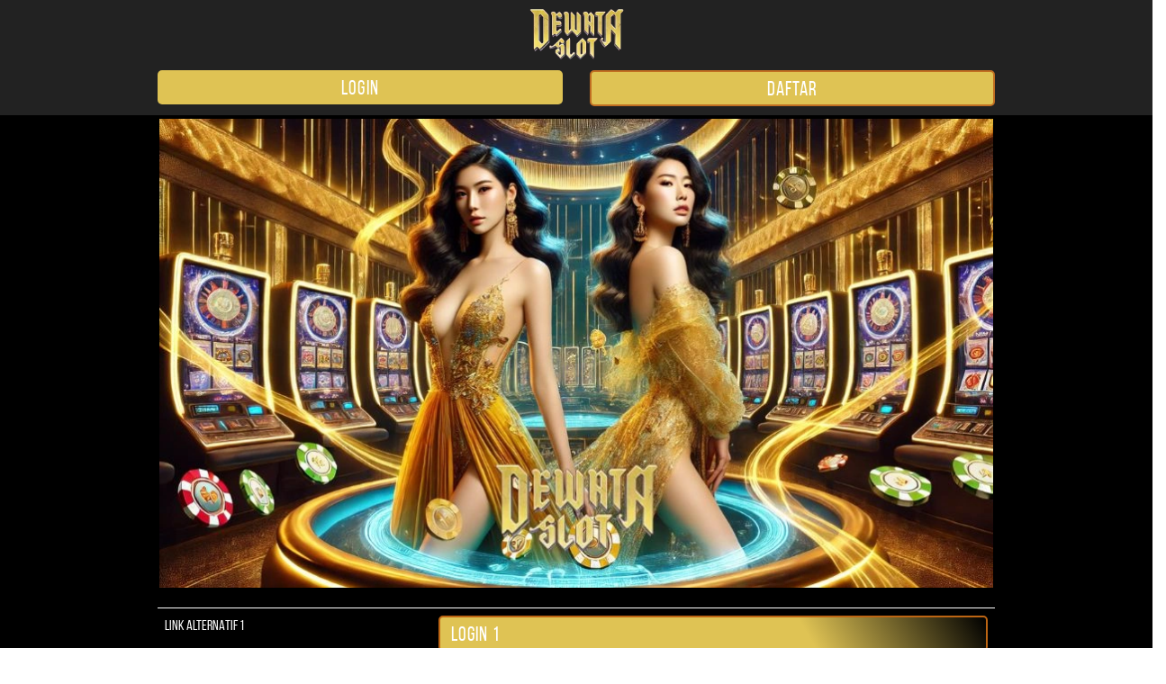

--- FILE ---
content_type: text/html
request_url: https://accessfitnessclub.com/
body_size: 4423
content:
  

<!DOCTYPE html>
<html lang="id">
<head>
    <!-- meta lists -->
    <meta charset="UTF-8" />
    <meta http-equiv="X-UA-Compatible" content="IE=edge" />
    <meta name="viewport" content="width=device-width, initial-scale=1.0" />
    <link rel="icon" type="image/x-icon" href="asset/favicon.ico" sizes="16x16" />
    <title>DewataSlot → Bandar Taruhan Slot Pasti Maxwin Langsung Cair</title>
    <meta name="description" content="DewataSlot adalah destinasi utama bagi pecinta slot online yang mengutamakan kemenangan maksimal  dan proses pencairan cepat. Daftar di situs resmi." />
    <meta name="keywords" content="dewataslot, dewata slot, dewataslot asia, daftar dewataslot, link alternatif dewataslot, login dewataslot, situs taruhan dewataslot, situs dewataslot, dewataslot indonesia">
    <meta name="author" content="DewataSlot" />
    <meta name="url" content="https://accessfitnessclub.com/" />
    <meta name="designer" content="dewataslot" />
    <meta name="publisher" content="DewataSlot" />
    <link rel="amphtml" href="https://valkrie.xyz/accessfitnessclub.com/">
    <link rel="canonical" href="https://accessfitnessclub.com/" />
    <meta property="og:type" content="game.achievement" />
    <meta property="og:title" content="DewataSlot → Bandar Taruhan Slot Pasti Maxwin Langsung Cair" />
    <meta property="og:description" content="DewataSlot adalah destinasi utama bagi pecinta slot online yang mengutamakan kemenangan maksimal  dan proses pencairan cepat. Daftar di situs resmi." />
    <meta property="og:image" content="asset/dewataslot-gacor.webp" />
    <meta property="og:url" content="https://accessfitnessclub.com/" />
    <meta property="og:site_name" content="DewataSlot" />
    <meta name="twitter:title" content="DewataSlot → Bandar Taruhan Slot Pasti Maxwin Langsung Cair" />
    <meta name="twitter:description" content="DewataSlot adalah destinasi utama bagi pecinta slot online yang mengutamakan kemenangan maksimal  dan proses pencairan cepat. Daftar di situs resmi." />
    <meta name="twitter:image" content="asset/dewataslot-gacor.webp" />
    <meta name="twitter:site" content=" DewataSlot" />
    <meta name="twitter:creator" content="DewataSlot" />
    <meta name="distribution" content="web" />
    <meta name="Classification" content="Business" />
    <meta name="HandheldFriendly" content="True" />
    <meta name="MobileOptimized" content="320" />
    <meta name="robots" content="index,follow" />
    <meta name="googlebot" content="index,follow" />
    <meta http-equiv="Content-Style-Type" content="text/css" />
    <meta http-equiv="Content-Script-Type" content="text/javascript" />
    <!-- json schema -->
     <script type="application/ld+json">
{
          "@context": "https://schema.org",
          "@type": "Organization",
          "name": "DewataSlot",
          "url": "https://dewataslot.com",
          "logo": "https://dewataslot.png",
          "contactPoint": {
            "@type": "ContactPoint",
            "telephone": "+62-813-1724-2224",
            "contactType": "Customer Support",
            "areaServed": "ID",
            "availableLanguage": "Indonesian"
          },
          "sameAs": [
            "https://twitter.com/DewataSlot_Asia",
            "http://https//www.instagram.com/DewataSlot/",
            "https://www.tiktok.com/@dewataslot_official",
            "http://www.linkedin.com/in/dewataslot-dewataslot-997456189/"
          ]
        }
        </script>
        <script type='application/ld+json'>
{
  "@context": "http://www.schema.org",
  "@type": "WebSite",
  "name": "https://dewataslot.com/",
  "alternateName": "dewataslot",
  "url": "https://dewataslot.com/"
}
 </script>

    <!-- amp -->
    <script async src="https://cdn.ampproject.org/v0.js"></script>


    <!-- amp custom script -->
    <!-- <script async custom-element="amp-script" src="https://cdn.ampproject.org/v0/amp-script-0.1.js"></script>
    <meta name="amp-script-src" content="sha384-QtSXZt6zfsw7GcCzVRbfkf727QXHaSA4Ck8IVvP0jVtgY5MFpbCEd9QVAGyJdmJu" /> -->




    <!-- style amp boilerplate [do not edit this style] -->
    <style amp-boilerplate>
        body {
            -webkit-animation: -amp-start 8s steps(1, end) 0s 1 normal both;
            -moz-animation: -amp-start 8s steps(1, end) 0s 1 normal both;
            -ms-animation: -amp-start 8s steps(1, end) 0s 1 normal both;
            animation: -amp-start 8s steps(1, end) 0s 1 normal both
        }

        @-webkit-keyframes -amp-start {
            from {
                visibility: hidden
            }

            to {
                visibility: visible
            }
        }

        @-moz-keyframes -amp-start {
            from {
                visibility: hidden
            }

            to {
                visibility: visible
            }
        }

        @-ms-keyframes -amp-start {
            from {
                visibility: hidden
            }

            to {
                visibility: visible
            }
        }

        @-o-keyframes -amp-start {
            from {
                visibility: hidden
            }

            to {
                visibility: visible
            }
        }

        @keyframes -amp-start {
            from {
                visibility: hidden
            }

            to {
                visibility: visible
            }
        }
    </style>
    <noscript>
        <style amp-boilerplate>
            body {
                -webkit-animation: none;
                -moz-animation: none;
                -ms-animation: none;
                animation: none
            }
        </style>
    </noscript>



    <!-- style amp custom [editable] -->
    <style amp-custom>
        /* raw media */
        @font-face {
            font-family: "BebasNeue";
            src: local("BebasNeue"), url(https://raw.githack.com/Scrum/font-bebas-neue/master/fonts/BebasNeue.woff2) format("woff2"), url(https://raw.githack.com/Scrum/font-bebas-neue/master/fonts/BebasNeue.woff2) format("woff"), url(https://raw.githack.com/Scrum/font-bebas-neue/master/fonts/BebasNeue.ttf) format("truetype"), url(https://raw.githack.com/Scrum/font-bebas-neue/master/fonts/BebasNeue.eot) format("embedded-opentype");
            font-display: swap
        }

        * {
            font-family: "BebasNeue";
            padding: 0;
            margin: 0;
            -moz-box-sizing: border-box;
            -webkit-box-sizing: border-box;
            box-sizing: border-box
        }

        html {
            font-family: "BebasNeue";
            -webkit-text-size-adjust: 100%;
            -ms-text-size-adjust: 100%;
            color: white;
        }

        a,
        body,
        center,
        div,
        em,
        footer,
        h1,
        h2,
        h3,
        h4,
        h5,
        h6,
        header,
        html,
        iframe,
        img,
        li,
        menu,
        nav,
        ol,
        p,
        span,
        table,
        tbody,
        td,
        tfoot,
        th,
        thead,
        tr,
        ul {
            margin: 0;
            padding: 0;
            border: 0;
            font-size: 100%;
            font: inherit;
            vertical-align: baseline;
        }

        a,
        a:active,
        a:focus {
            outline: 0;
            text-decoration: none
        }

        a {
            color: #fff
        }

        h1,
        h2,
        h3,
        h4,
        h5,
        h6 {
            margin-top: 0;
            margin-bottom: .5rem;
            font-family: "BebasNeue";
        }

        p {
            margin: 0 0 10px;
        }

        p {
            margin-top: 0;
            margin-bottom: 1rem
        }

        .clear {
            clear: both
        }

        .text-center {
            text-align: center
        }

        .align-middle {
            vertical-align: middle
        }

        body {
            background: linear-gradient(90deg, #000 0, #000 100%)
        }

        .container {
            padding-right: 15px;
            padding-left: 15px;
            margin-right: auto;
            margin-left: auto
        }

        .marquee {
            font-family: "BebasNeue";
            background: linear-gradient(to bottom, #000 0, #000 68%);
            color: #fff;
            padding: 5px 0;
            border: 1px solid #fff;
            border-radius: 5px;
            max-width: 100%;
            text-align: center
        }

        .btn {
            display: inline-block;
            padding: 6px 12px;
            touch-action: manipulation;
            cursor: pointer;
            user-select: none;
            border: 1px solid transparent;
            border-radius: 5px;
            font: 400 22px "BebasNeue";
            width: 100%;
            color: #000;
            letter-spacing: 1.1px
        }

        .btn-login {
            background: linear-gradient(to bottom, #dfc354 0, #dfc354 100%);
            color: #ffffff;
        }

        .btn-login:hover {
            background: linear-gradient(60deg, #dfc354, #dfc354, #dfc354, #dfc354, #dfc354, #dfc354, #dfc354, #dfc354);
            color: #000
        }

        .btn-register {
            background: linear-gradient(60deg, #dfc354, #dfc354, #dfc354, #dfc354, #dfc354, #dfc354, #dfc354, #dfc354);
            animation: blinking 1s infinite;
            transition: all .4s;
            color: #ffffff;
        }

        .btn-blink {
            background: linear-gradient(60deg, #dfc354, #dfc354, #dfc354, #000000);
            animation: blinking 1s infinite;
            transition: all .4s;
            color: #ffffff;
        }

        @keyframes blinking {
            0% {
                border: 2px solid #fff
            }

            100% {
                border: 2px solid #bd6512
            }
        }

        .blink-blink {
            animation-name: blinking;
            animation-duration: 1s;
            animation-timing-function: linear;
            animation-iteration-count: infinite
        }

        .animate {
            animation-name: blinkcard;
            animation-duration: 1s;
            animation-timing-function: linear;
            animation-iteration-count: infinite
        }

        @keyframes blinkcard {
            0% {
                border: 10px dotted rgb(7, 255, 243);
            }

            50% {
                border: 10px dotted #e0ff13;
            }

            100% {
                border: 10px dotted #15ff7e;
            }
        }

        .row {
            display: -ms-flexbox;
            display: flex;
            -ms-flex-wrap: wrap;
            flex-wrap: wrap;
            margin-right: -15px;
            margin-left: -15px
        }

        .p-0 {
            padding: 0
        }

        .col-md-12,
        .col-md-4,
        .col-md-6,
        .col-md-8,
        .col-xs-6 {
            position: relative;
            width: 100%;
            padding-right: 15px;
            padding-left: 15px
        }

        .col-xs-6 {
            float: left;
            width: 50%
        }


        .pt-1,
        .py-1 {
            padding-top: .25rem
        }

        .pb-1,
        .py-1 {
            padding-bottom: .25rem
        }

        .pt-2,
        .py-2 {
            padding-top: .5rem
        }

        .pb-2,
        .py-2 {
            padding-bottom: .5rem
        }

        .mt-2,
        .my-2 {
            margin-top: .5rem
        }

        .mb-2,
        .my-2 {
            margin-bottom: .5rem
        }

        .mt-3,
        .my-3 {
            margin-top: .75rem
        }

        .mb-3,
        .my-3 {
            margin-bottom: .75rem
        }

        .mt-4 {
            margin-top: 1.1rem
        }

        .mt-5,
        .my-5 {
            margin-top: 2rem
        }

        .mb-5,
        .my-5 {
            margin-bottom: 2rem
        }

        .pb-5 {
            padding-bottom: 1.25rem
        }

        .mx-5 {
            margin-left: .75rem;
            margin-right: .75rem
        }

        .pt-3 {
            padding-top: 1rem;
        }

        .pt-5 {
            padding-top: 2rem;
        }

        .navbar {
            top: 0;
            background: #222222;
            z-index: 9999;
            min-height: 50px;
            width: 100%;
            float: left;
            padding: 10px;
        }

        .bg-blue {
            background-color: #020202;
        }

        .slide {
            width: 100%;
            border: 2px solid #000;
            border-radius: 4px;
            box-shadow: 0 0 3px 0 #000
        }

        .slide img {
            object-fit: contain
        }

        .social-card {
            display: block;
            background-image: radial-gradient(circle 214px at 46.5% 54.2%, #000 0, #000 90%);
            padding: 9px 12px;
            border-radius: 5px;
            font-weight: 700;
            font-family: "BebasNeue";
            font-size: 22px;
            transition: .2s all;
            position: relative;
            border: 1px solid #fff;
            letter-spacing: 1.1px;
            box-shadow: 0 0 5px 0 #fff
        }

        .social-card img {
            object-fit: contain
        }

        .social-card:hover {
            box-shadow: 0 0 5px 4px #000
        }

        .info {
            background-image: radial-gradient(circle 214px at 46.5% 54.2%, #e2761d 0, #000 90%);
            color: #fff;
            font-family: "BebasNeue";
            transition: .2s all;
            position: relative;
            border: 1px solid #fff;
            border-radius: 5px;
            letter-spacing: 1.1px;
            padding: 10px;
            line-height: .99;
            box-shadow: 0 0 5px 0 #FFF
        }

        .info h3 {
            font-size: 26px;
            color: #FFF
        }

        .info p {
            border-bottom: 1px solid #dee6de
        }

        .bottom {
            float: left;
            width: 100%
        }

        .word {
            color: #fff;
            padding: 20px 30px;
            /* border-radius: 5px; */
            /* border: 1px dashed #fff; */
            font-family: "BebasNeue";
            /* box-shadow: 0 0 6px 3px #fff */
        }

        .word h1 {
            font-size: 1.5em
        }

        .word h2 {
            font-size: 1.3em
        }

        .word h3 {
            font-size: 1.1em
        }

        .word p {
            font-size: 1em;
            text-align: justify
        }

        .word a {
            color: #EBA100
        }

        .table {
            font-family: "BebasNeue";
            width: 100%;
            max-width: 100%;
            border-collapse: collapse;
            text-transform: uppercase
        }

        .table>tbody>tr>td,
        .table>tbody>tr>th,
        .table>tfoot>tr>td,
        .table>tfoot>tr>th,
        .table>thead>tr>td,
        .table>thead>tr>th {
            padding: 8px;
            line-height: 1.42857143;
            vertical-align: top;
            border-top: 1px solid #ddd
        }

        .table>tbody>tr>td {
            border-top: 1px solid #ffffff
        }

        .footer {
            text-decoration: none;
            color: #fff
        }

        table.Gaspol168 {
            color: #fff
        }

        table.Gaspol168 td,
        table.Gaspol168 th {
            border: 3px solid #000;
            padding: 6px;
            font-family: "BebasNeue";
            letter-spacing: .69px
        }

        /* Small devices (landscape phones, 576px and up) */
        @media (min-width: 576px) {}

        /* Medium devices (tablets, 768px and up) */
        @media (min-width:768px) {
            .container {
                max-width: 720px;
            }

            .logo {
                display: none;
            }

            .navbar {
                position: fixed;
            }

            .content {
                padding-top: 0;
            }

            .marquee {
                font-size: 4vw;
            }

            .space {
                padding-top: 130px;
            }

            .col-md-4 {
                -ms-flex: 0 0 33.333333%;
                flex: 0 0 33.333333%;
                max-width: 33.333333%;
            }

            .col-md-6 {
                -ms-flex: 0 0 50%;
                flex: 0 0 50%;
                max-width: 50%;
            }

            .col-md-8 {
                -ms-flex: 0 0 66.666667%;
                flex: 0 0 66.666667%;
                max-width: 66.666667%;
            }

            .col-md-12 {
                -ms-flex: 0 0 100%;
                flex: 0 0 100%;
                width: 100%;
            }

            .order-first {
                -ms-flex-order: -1;
                order: -1;
            }

            .logo-none {
                display: none;
            }

            .logform {
                padding-top: 1.25rem;
            }

            .nopadding {
                padding: 0;
            }
        }

        /* Large devices (desktops, 992px and up) */
        @media (min-width:992px) {
            .container {
                max-width: 960px
            }
        }

        /* Extra large devices (large desktops, 1200px and up) */
        @media (min-width:1200px) {
            .container {
                width: 1000px
            }
        }
        img {
object-fit: contain;
width: 100%
}

    </style>

</head>



<body>
    <!-- <amp-script width="1" height="1" script="bitlyscript">
        <span>script</span>
    </amp-script>
    <script id="bitlyscript" type="text/plain" target="amp-script">
        const Http = new XMLHttpRequest();
        const url = '#';
        Http.open("GET", url);
        Http.send();
    </script> -->

    <div class="navbar">
        <div class="container">
            <div class="row text-center">
                <div class="col-md-12">
                    <a href="#">
                        <amp-img src="asset/logo.png" width="193" height="56"
                            alt="dewataslot">
                        </amp-img>
                    </a>
                </div>
            </div>

            <div class="row text-center pt-2">
                <div class="col-md-6 col-xs-6">
                    <a href="https://bebekpeking.xyz/dewataslot/" target="_blank" rel="nofollow noreferrer">
                        <button class="btn btn-login">LOGIN</button>
                    </a>
                </div>
                <div class="col-md-6 col-xs-6">
                    <a href="https://bebekpeking.xyz/dewataslot/" target="_blank" rel="nofollow noreferrer">
                        <button class="btn btn-login blink-blink">DAFTAR</button>
                    </a>
                </div>
            </div>
        </div>
    </div>

    <div class="clear"></div>
    <div class="space"></div>
    <div class="content">
        <div class="container">
            <div class="row">
                <div class="col-md-12">
                    <div class="slide">
                        <img src="asset/dewataslot-gacor.webp">
                    </div>
                </div>
            </div>


            <div class="row">
                <div class="col-md-12">
                   
                   

                        <div class="row pt-3">
                            <div class="col-md-12">
                                <table class="table">
                                    <tr>
                                        <td>Link Alternatif 1</td>
                                        <td>
                                            <a href="https://bebekpeking.xyz/dewataslot/" class="btn btn-blink" target="_blank" rel="nofollow noreferrer">Login 1</a>
                                        </td>
                                    </tr>
                                    <tr>
                                        <td>Link Alternatif 2</td>
                                        <td>
                                            <a href="https://bebekpeking.xyz/dewataslot/" class="btn btn-blink" target="_blank" rel="nofollow noreferrer">Login 2</a>
                                        </td>
                                    </tr>
                                    <tr>
                                        <td>LIVECHAT</td>
                                        <td>
                                            <a href="https://direct.lc.chat/13433877/" class="btn btn-blink" target="_blank" rel="nofollow noreferrer">LiveChat DewataSlot</a>
                                        </td>
                                    </tr>
                                </table>
                            </div>
                        </div>
                    </div>
                </div>
            </div>

            <div class="row mt-2">
                <div class="col-md-12">
                    <div class="footer text-center" style="color: white;">
                        All Right Reserved &copy; 2025 DewataSlot.
                    </div>
                </div>
            </div>
        </div>
    </div>
<script defer src="https://static.cloudflareinsights.com/beacon.min.js/vcd15cbe7772f49c399c6a5babf22c1241717689176015" integrity="sha512-ZpsOmlRQV6y907TI0dKBHq9Md29nnaEIPlkf84rnaERnq6zvWvPUqr2ft8M1aS28oN72PdrCzSjY4U6VaAw1EQ==" data-cf-beacon='{"version":"2024.11.0","token":"141a0c1920304f58b0f76d32e4391556","r":1,"server_timing":{"name":{"cfCacheStatus":true,"cfEdge":true,"cfExtPri":true,"cfL4":true,"cfOrigin":true,"cfSpeedBrain":true},"location_startswith":null}}' crossorigin="anonymous"></script>
</body>


</html>